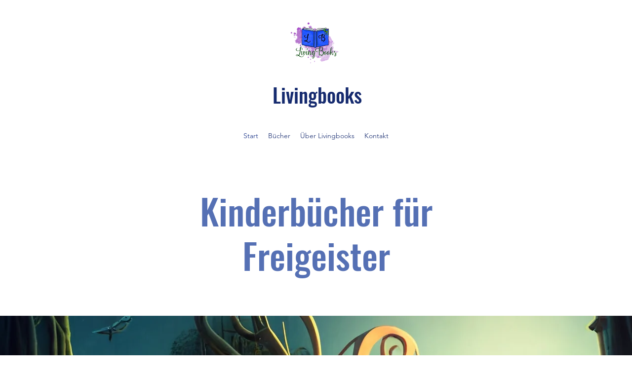

--- FILE ---
content_type: text/html; charset=utf-8
request_url: https://open.spotify.com/embed?uri=spotify%3Atrack%3A6TkettKnBWuiQGZIx9iRWq
body_size: 3102
content:
<!DOCTYPE html><html lang="en"><head><meta charSet="utf-8" data-next-head=""/><meta name="viewport" content="width=device-width" data-next-head=""/><title data-next-head=""></title><link rel="icon" href="/favicon.ico" data-next-head=""/><link rel="preload" href="https://embed-cdn.spotifycdn.com/_next/static/css/669ed4646e0452e2.css" as="style"/><link rel="preload" href="https://embed-cdn.spotifycdn.com/_next/static/css/a002071682adc69b.css" as="style"/><link rel="preload" href="https://embed-cdn.spotifycdn.com/_next/static/css/d2deb5f295d40bcd.css" as="style"/><meta name="sentry-trace" content="9b7eb3db2f2f73b5ec71f8b0cc17841e-18242dea6e822db1-0"/><meta name="baggage" content="sentry-environment=production,sentry-release=0d15918ddcd08e8b98b16681f9873088ca3f4b77,sentry-public_key=4cc707ab12ea4779b417479c0550a5cb,sentry-trace_id=9b7eb3db2f2f73b5ec71f8b0cc17841e,sentry-org_id=22381,sentry-sampled=false,sentry-sample_rand=0.8278272093922914,sentry-sample_rate=0"/><link rel="stylesheet" href="https://embed-cdn.spotifycdn.com/_next/static/css/669ed4646e0452e2.css" data-n-g=""/><link rel="stylesheet" href="https://embed-cdn.spotifycdn.com/_next/static/css/a002071682adc69b.css" data-n-p=""/><link rel="stylesheet" href="https://embed-cdn.spotifycdn.com/_next/static/css/d2deb5f295d40bcd.css" data-n-p=""/><noscript data-n-css=""></noscript><script defer="" noModule="" src="https://embed-cdn.spotifycdn.com/_next/static/chunks/polyfills-42372ed130431b0a.js"></script><script src="https://embed-cdn.spotifycdn.com/_next/static/chunks/webpack-2ef2d2a0fa361b85.js" defer=""></script><script src="https://embed-cdn.spotifycdn.com/_next/static/chunks/framework-dbb1baf38068f3a4.js" defer=""></script><script src="https://embed-cdn.spotifycdn.com/_next/static/chunks/main-dfdd3c1fe75e5101.js" defer=""></script><script src="https://embed-cdn.spotifycdn.com/_next/static/chunks/pages/_app-7ad4f5aaa592ed93.js" defer=""></script><script src="https://embed-cdn.spotifycdn.com/_next/static/chunks/0dbc0668-4ce43e6ee4b05c51.js" defer=""></script><script src="https://embed-cdn.spotifycdn.com/_next/static/chunks/956ba4ca-0c87f12d5cae4c6b.js" defer=""></script><script src="https://embed-cdn.spotifycdn.com/_next/static/chunks/3329-6625f9102c657106.js" defer=""></script><script src="https://embed-cdn.spotifycdn.com/_next/static/chunks/4140-0241f3e69553afbf.js" defer=""></script><script src="https://embed-cdn.spotifycdn.com/_next/static/chunks/7006-8a17ad277aa5a945.js" defer=""></script><script src="https://embed-cdn.spotifycdn.com/_next/static/chunks/pages/track/%5Bid%5D-a85886ad86f7b009.js" defer=""></script><script src="https://embed-cdn.spotifycdn.com/_next/static/068d0dc5-8826-453d-b17e-4597be6f9cf3/_buildManifest.js" defer=""></script><script src="https://embed-cdn.spotifycdn.com/_next/static/068d0dc5-8826-453d-b17e-4597be6f9cf3/_ssgManifest.js" defer=""></script></head><body><div id="__next"><div style="--image-src:url(&#x27;https://image-cdn-ak.spotifycdn.com/image/ab67616d00001e0277a410562ef690192c4a0a04&#x27;)" data-testid="main-page"><base target="_blank"/><style data-emotion="css-global fdjozx">body{color:rgb(255, 255, 255);}h1,h2{margin:0;font-size:initial;font-weight:normal;}.no-focus-outline *:focus{outline:0;}button{margin:0;border:0;padding:0;color:inherit;background-color:transparent;cursor:pointer;}button:focus-visible{outline:#3673d4 auto 5px!important;border-bottom:none!important;}button::after{border-bottom:none!important;}a{color:rgb(255, 255, 255);-webkit-text-decoration:none;text-decoration:none;}a:focus-visible{-webkit-text-decoration:underline!important;text-decoration:underline!important;}button{-webkit-user-select:none;-moz-user-select:none;-ms-user-select:none;user-select:none;}</style><div data-testid="embed-widget-container" class="encore-dark-theme encore-layout-themes TrackWidget_widgetContainer__gADzr" style="--dynamic-opacity:1;--dynamic-background-base:rgba(64, 91, 0, 255);--dynamic-background-tinted:rgba(34, 57, 0, 255);--dynamic-background-tinted-50:rgba(34, 57, 0, 0.5);--background-base:rgba(64, 91, 0, 255);--background-tinted:rgba(34, 57, 0, 255);--text-base:rgba(255, 255, 255, 255);--text-bright-accent:rgba(255, 255, 255, 255);--text-subdued:rgba(191, 213, 160, 255)"><div class="BackgroundColorContainer_backgroundColorContainer__YZSQ7"></div><div data-testid="initialized-false" class="TrackWidget_singleGridContainer__iYPj8"><div class="TrackWidget_coverArtContainer__YVwp8"><div aria-hidden="true" class="CoverArtBase_coverArt__ne0XI CoverArtSingle_coverArtSingle__KLcKa"></div></div><div class="TrackWidget_spotifyLogoContainer__9m41A"><a title="Play on Spotify" href="https://open.spotify.com" role="button" aria-label="Play on Spotify" data-testid="spotify-logo"><svg data-encore-id="icon" role="img" aria-hidden="true" class="e-91184-icon e-91184-baseline" style="--encore-icon-fill:var(--text-base, #000000);--encore-icon-height:var(--encore-graphic-size-decorative-larger);--encore-icon-width:var(--encore-graphic-size-decorative-larger)" viewBox="0 0 24 24"><path d='M12.438 1.009C6.368.769 1.251 5.494 1.008 11.565c-.24 6.07 4.485 11.186 10.556 11.426 6.07.242 11.185-4.484 11.427-10.554S18.507 1.251 12.438 1.009m4.644 16.114a.657.657 0 0 1-.897.246 13.2 13.2 0 0 0-4.71-1.602 13.2 13.2 0 0 0-4.968.242.658.658 0 0 1-.31-1.278 14.5 14.5 0 0 1 5.46-.265c1.837.257 3.579.851 5.177 1.76.315.178.425.58.246.896zm1.445-2.887a.853.853 0 0 1-1.158.344 16.2 16.2 0 0 0-5.475-1.797 16.2 16.2 0 0 0-5.758.219.855.855 0 0 1-1.018-.65.85.85 0 0 1 .65-1.018 17.9 17.9 0 0 1 6.362-.241 17.9 17.9 0 0 1 6.049 1.985c.415.224.57.743.344 1.158zm1.602-3.255a1.05 1.05 0 0 1-1.418.448 19.7 19.7 0 0 0-6.341-2.025 19.6 19.6 0 0 0-6.655.199 1.05 1.05 0 1 1-.417-2.06 21.7 21.7 0 0 1 7.364-.22 21.7 21.7 0 0 1 7.019 2.24c.515.268.715.903.448 1.418'/></svg></a></div><div class="TrackWidget_metadataWrapper__GzypS"><h1 class="e-91184-text encore-text-body-medium TitleAndSubtitle_title__Nwyku" data-encore-id="text" data-testid="entity-title"><div class="Marquee_container__CV7du" title="Kapitel 06 - Die Kraft der Farben"><div class="Marquee_scrollableContainer__mcSox"><div class="Marquee_inner__UKCZf"><a href="" class="e-91184-text-link e-91184-baseline e-91184-overflow-wrap-anywhere encore-internal-color-text-base e-91184-text-link--standalone e-91184-text-link--use-focus" data-encore-id="textLink">Kapitel 06 - Die Kraft der Farben</a></div></div></div></h1><span class="TrackWidget_labelsAndSubtitle__nBrZb"><h2 class="TitleAndSubtitle_subtitle__P1cxq"><div class="Marquee_container__CV7du" title="Kapitel 06 - Die Kraft der Farben"><div class="Marquee_scrollableContainer__mcSox"><div class="Marquee_inner__UKCZf"><span class="TitleAndSubtitle_wrapper__xndXC"><a href="https://open.spotify.com/artist/4af7KK1kutf9ZKjGMBWa8v?go=1&amp;sp_cid=d7d2d21a0eac334de07ef6546bcc99e4" class="e-91184-text-link e-91184-baseline e-91184-overflow-wrap-anywhere encore-internal-color-text-subdued e-91184-text-link--standalone e-91184-text-link--use-focus" data-encore-id="textLink">Yani Nara</a></span></div></div></div></h2></span></div></div></div></div></div><script id="__NEXT_DATA__" type="application/json">{"props":{"pageProps":{"state":{"data":{"entity":{"type":"track","name":"Kapitel 06 - Die Kraft der Farben","uri":"spotify:track:6TkettKnBWuiQGZIx9iRWq","id":"6TkettKnBWuiQGZIx9iRWq","title":"Kapitel 06 - Die Kraft der Farben","artists":[{"name":"Yani Nara","uri":"spotify:artist:4af7KK1kutf9ZKjGMBWa8v"}],"releaseDate":{"isoString":"2023-10-10T00:00:00Z"},"duration":284000,"isPlayable":true,"isExplicit":false,"isNineteenPlus":false,"audioPreview":{"url":"https://p.scdn.co/mp3-preview/1a2c52f368076ec1613786ad69e490457890c758"},"hasVideo":false,"relatedEntityUri":"spotify:artist:4af7KK1kutf9ZKjGMBWa8v","visualIdentity":{"backgroundBase":{"alpha":255,"blue":0,"green":91,"red":64},"backgroundTintedBase":{"alpha":255,"blue":0,"green":57,"red":34},"textBase":{"alpha":255,"blue":255,"green":255,"red":255},"textBrightAccent":{"alpha":255,"blue":255,"green":255,"red":255},"textSubdued":{"alpha":255,"blue":160,"green":213,"red":191},"image":[{"url":"https://image-cdn-ak.spotifycdn.com/image/ab67616d00001e0277a410562ef690192c4a0a04","maxHeight":300,"maxWidth":300},{"url":"https://image-cdn-ak.spotifycdn.com/image/ab67616d0000485177a410562ef690192c4a0a04","maxHeight":64,"maxWidth":64},{"url":"https://image-cdn-ak.spotifycdn.com/image/ab67616d0000b27377a410562ef690192c4a0a04","maxHeight":640,"maxWidth":640}]}},"embeded_entity_uri":"spotify:track:6TkettKnBWuiQGZIx9iRWq","defaultAudioFileObject":{"passthrough":"NONE"}},"settings":{"rtl":false,"session":{"accessToken":"BQA1PUA4KgwWY0DjPC5SvangVz3_kgIsLF1Q1-DpsUrAaF9Qs39pDeRYzrp9nskUJmh1ojcoHdoRoH7FmJfj-Qu8u0IOw5atnoTz0r0jC0DtSmg41buCLn1YzcvwIfGPUbTL-dr5pzY","accessTokenExpirationTimestampMs":1763591537331,"isAnonymous":true},"entityContext":"track","clientId":"ab9ad0d96a624805a7d51e8868df1f97","isMobile":false,"isSafari":false,"isIOS":false,"isTablet":false,"isDarkMode":false},"machineState":{"initialized":false,"showOverflowMenu":false,"playbackMode":"unknown","currentPreviewTrackIndex":0,"platformSupportsEncryptedContent":false}},"config":{"correlationId":"d7d2d21a0eac334de07ef6546bcc99e4","clientId":"ab9ad0d96a624805a7d51e8868df1f97","restrictionId":"","strings":{"en":{"translation":{}}},"locale":"en"},"_sentryTraceData":"9b7eb3db2f2f73b5ec71f8b0cc17841e-5e46ad48f5b3a0a5-0","_sentryBaggage":"sentry-environment=production,sentry-release=0d15918ddcd08e8b98b16681f9873088ca3f4b77,sentry-public_key=4cc707ab12ea4779b417479c0550a5cb,sentry-trace_id=9b7eb3db2f2f73b5ec71f8b0cc17841e,sentry-org_id=22381,sentry-sampled=false,sentry-sample_rand=0.8278272093922914,sentry-sample_rate=0"},"__N_SSP":true},"page":"/track/[id]","query":{"uri":"spotify:track:6TkettKnBWuiQGZIx9iRWq","id":"6TkettKnBWuiQGZIx9iRWq"},"buildId":"068d0dc5-8826-453d-b17e-4597be6f9cf3","assetPrefix":"https://embed-cdn.spotifycdn.com","isFallback":false,"isExperimentalCompile":false,"gssp":true,"scriptLoader":[]}</script></body></html>

--- FILE ---
content_type: text/javascript
request_url: https://embed-cdn.spotifycdn.com/_next/static/068d0dc5-8826-453d-b17e-4597be6f9cf3/_buildManifest.js
body_size: 791
content:
self.__BUILD_MANIFEST=function(s,e,i,a,t,c,d,r,o,u,n,b,p,f,h,k,l,y,j,_,m,g,v){return{__rewrites:{afterFiles:[{has:d,source:"/embed/:path*",destination:r},{has:d,source:"/embed-podcast/:path*",destination:r},{has:d,source:"/embed-legacy/:path*",destination:r},{has:d,source:"/oembed",destination:"/api/oembed"},{has:d,source:"/iframe-api/:version*",destination:"/api/iframe-api/:version*"},{has:d,source:"/user/:userid/:type/:id*",destination:"/:type/:id*"}],beforeFiles:[{has:[{type:n,key:"uri",value:"spotify:user:(?<userid>.*):(?<type>.*):(?<id>.*)"}],source:r,destination:p},{has:[{type:n,key:"uri",value:"spotify:(?<type>.*):(?<id>.*)"}],source:r,destination:p},{has:[{type:n,key:b,value:"(?<protocol>.*)://(?<domain>.*)/(?<type>.*)/(?<id>.*)"}],source:r,destination:p}],fallback:[]},__routerFilterStatic:{numItems:0,errorRate:1e-4,numBits:0,numHashes:h,bitArray:[]},__routerFilterDynamic:{numItems:o,errorRate:1e-4,numBits:o,numHashes:h,bitArray:[]},"/":[s,"static/chunks/pages/index-8864054b1363ebfd.js"],"/_error":["static/chunks/pages/_error-385e107a940ea189.js"],"/album/[id]":[e,i,s,a,t,c,u,k,l,"static/chunks/pages/album/[id]-4223ca8b62fabcf6.js"],"/artist/[id]":[e,i,s,a,t,c,u,y,"static/chunks/pages/artist/[id]-8d843d1d98b2c6a7.js"],"/episode/[id]":[e,i,s,a,t,c,j,_,"static/chunks/pages/episode/[id]-ada68507de2c43a7.js"],"/episode/[id]/video":[e,i,s,a,m,t,c,g,v,"static/chunks/pages/episode/[id]/video-ec5d7ef49cbcb4f2.js"],"/playlist/[id]":[e,i,s,a,t,c,u,y,"static/chunks/pages/playlist/[id]-0c0487485794c223.js"],"/prerelease/[id]":[e,i,s,a,t,c,u,k,l,"static/chunks/pages/prerelease/[id]-41ebf79cdbf5ee56.js"],"/show/[id]":[e,i,s,a,t,c,j,_,"static/css/14065715fb0eddf9.css","static/chunks/pages/show/[id]-5432041b4d80e5fb.js"],"/show/[id]/video":[e,i,s,a,m,t,c,g,v,"static/chunks/pages/show/[id]/video-4f7dc81f20ffe6f7.js"],"/track/[id]":[e,i,s,a,t,c,"static/css/d2deb5f295d40bcd.css","static/chunks/pages/track/[id]-a85886ad86f7b009.js"],sortedPages:["/","/_app","/_error","/album/[id]","/artist/[id]","/episode/[id]","/episode/[id]/video","/playlist/[id]","/prerelease/[id]","/show/[id]","/show/[id]/video","/track/[id]"]}}("static/chunks/3329-6625f9102c657106.js","static/chunks/0dbc0668-4ce43e6ee4b05c51.js","static/chunks/956ba4ca-0c87f12d5cae4c6b.js","static/chunks/4140-0241f3e69553afbf.js","static/css/a002071682adc69b.css","static/chunks/7006-8a17ad277aa5a945.js",void 0,"/:path*",0,"static/chunks/7077-c57de035987277ab.js","query","uri","/:type/:id",1e-4,NaN,"static/css/7d581cf0ee717049.css","static/chunks/2455-ca883ed4f49ea708.js","static/css/d76c1e843117f5f0.css","static/css/ae32f96e98989242.css","static/chunks/1231-53ea7751225a6aa9.js","static/chunks/4456-ef49cd8e95fddb38.js","static/css/bcb1800a3ba0072c.css","static/chunks/7484-0774161de4c6d6e8.js"),self.__BUILD_MANIFEST_CB&&self.__BUILD_MANIFEST_CB();